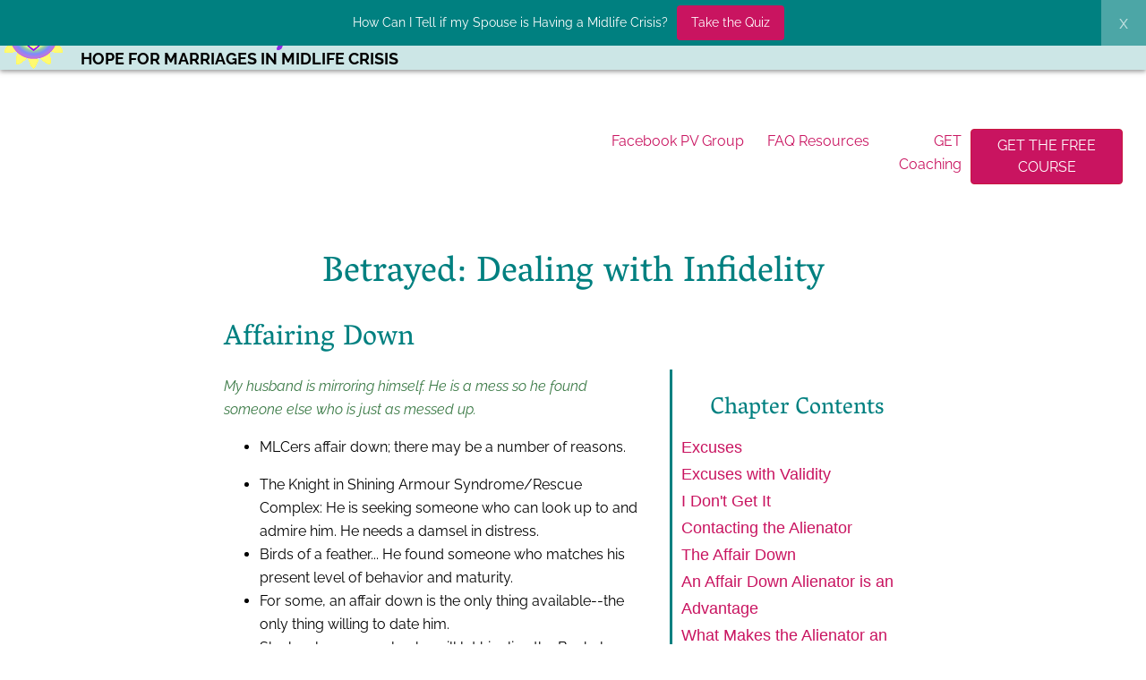

--- FILE ---
content_type: text/html; charset=UTF-8
request_url: https://www.midlifecrisismarriageadvocate.com/standing-actions_dealing-with-infidelity_affair-down.html
body_size: 6552
content:
<!DOCTYPE HTML>
<html>
<head><meta http-equiv="content-type" content="text/html; charset=UTF-8"><title>Affairing Down</title><meta name="description" content="Strong people who value themselves do not allow themselves to become involved with people who are married. MLCer alienators are desperate people seeking a rescuer to save them from their sorry lives. Alienators allow their desperation to cloud their judgment."><meta id="viewport" name="viewport" content="width=device-width, initial-scale=1">
<link href="/A.sd,,_support-files,,_style.css+fonts,,_allura,,_400.css+fonts,,_raleway,,_400.css+fonts,,_vesper-libre,,_400.css+fonts,,_raleway,,_400-italic.css+fonts,,_raleway,,_700-italic.css+fonts,,_raleway,,_700.css+fonts,,_vesper-libre,,_700.css,Mcc.VVy2dyuamK.css.pagespeed.cf.rKgHESx908.css" rel="stylesheet" type="text/css"/>
<!-- start: tool_blocks.sbi_html_head -->
<link rel="canonical" href="https://www.midlifecrisismarriageadvocate.com/standing-actions_dealing-with-infidelity_affair-down.html"/>
<link rel="alternate" type="application/rss+xml" title="RSS" href="https://www.midlifecrisismarriageadvocate.com/midlife-crisis.xml">
<meta property="og:title" content="Affairing Down"/>
<meta property="og:description" content="Strong people who value themselves do not allow themselves to become involved with people who are married. MLCer alienators are desperate people seeking a rescuer to save them from their sorry lives. Alienators allow their desperation to cloud their judgment."/>
<meta property="og:type" content="article"/>
<meta property="og:url" content="https://www.midlifecrisismarriageadvocate.com/standing-actions_dealing-with-infidelity_affair-down.html"/>
<!-- SD -->
<script>var https_page=1</script>
<style>.responsive_grid_block-233253552 div.responsive_col-1{width:63.876%}.responsive_grid_block-233253552 div.responsive_col-2{width:36.068%}@media only screen and (max-width:768px){.responsive_grid_block-233253552 div.responsive_col-1{width:50%}.responsive_grid_block-233253552 div.responsive_col-2{width:50%}}@media only screen and (max-width:447px){.responsive_grid_block-233253552 div.responsive_col-1{width:100%}.responsive_grid_block-233253552 div.responsive_col-2{width:100%}}</style>
<style>.responsive_grid_block-233343698 div.responsive_col-1{width:29.383%}.responsive_grid_block-233343698 div.responsive_col-2{width:22.877%}.responsive_grid_block-233343698 div.responsive_col-3{width:16.668%}.responsive_grid_block-233343698 div.responsive_col-4{width:30.991%}@media only screen and (max-width:768px){.responsive_grid_block-233343698 div.responsive_col-1{width:50%}.responsive_grid_block-233343698 div.responsive_col-2{width:50%}.responsive_grid_block-233343698 div.responsive_col-3{width:50%}.responsive_grid_block-233343698 div.responsive_col-4{width:50%}}@media only screen and (max-width:447px){.responsive_grid_block-233343698 div.responsive_col-1{width:100%}.responsive_grid_block-233343698 div.responsive_col-2{width:100%}.responsive_grid_block-233343698 div.responsive_col-3{width:100%}.responsive_grid_block-233343698 div.responsive_col-4{width:100%}}</style>
<link rel="stylesheet" href="/plugins/ss-ui-bootstrap/css/A.ss-ui-bootstrap.css.pagespeed.cf.iYq-keSC-2.css"><!-- end: tool_blocks.sbi_html_head -->
<!-- start: shared_blocks.109615808#end-of-head -->
<!-- Facebook Pixel Code -->
<script>!function(f,b,e,v,n,t,s){if(f.fbq)return;n=f.fbq=function(){n.callMethod?n.callMethod.apply(n,arguments):n.queue.push(arguments)};if(!f._fbq)f._fbq=n;n.push=n;n.loaded=!0;n.version='2.0';n.queue=[];t=b.createElement(e);t.async=!0;t.src=v;s=b.getElementsByTagName(e)[0];s.parentNode.insertBefore(t,s)}(window,document,'script','https://connect.facebook.net/en_US/fbevents.js');fbq('init','2047211802077447');fbq('track','PageView');</script>
<noscript><img height="1" width="1" style="display:none" src="https://www.facebook.com/tr?id=2047211802077447&ev=PageView&noscript=1"/></noscript>
<!-- End Facebook Pixel Code -->
<meta name="facebook-domain-verification" content="r89af65zagbw1kja1yzcmr1ab7dpu2"/>
<script>(function(i,n,t,e,r,a,c){i['InteractPromotionObject']=r;i[r]=i[r]||function(){(i[r].q=i[r].q||[]).push(arguments)},i[r].l=1*new Date();a=n.createElement(t),c=n.getElementsByTagName(t)[0];a.async=1;a.src=e;c.parentNode.insertBefore(a,c)})(window,document,'script','https://i.tryinteract.com/promotions/init.js','i_promo');i_promo('init','J86VVL8mV');</script>
<!-- end: shared_blocks.109615808#end-of-head -->
<script>var FIX=FIX||{};</script>
</head>
<body class="responsive">
<div id="PageWrapper" class="modern">
<div id="HeaderWrapper">
<div id="Header">
<div class="Liner">
<div class="WebsiteName">
<a href="/">The Hero's Spouse</a>
</div><div class="Tagline">Hope for marriages in Midlife Crisis</div>
<!-- start: shared_blocks.109615804#top-of-header -->
<!-- start: tool_blocks.navbar.horizontal.right --><div class="ResponsiveNavWrapper">
<div class="ResponsiveNavButton"><span>Menu</span></div><div class="HorizontalNavBarRight HorizontalNavBar HorizontalNavBarCSS ResponsiveNav"><ul class="root"><li class="li1"><a href="/">Home</a></li><li class="li1"><a href="/mlcforum.html">Forum</a></li><li class="li1"><a href="/blog_loveanyway.html">Blog</a></li><li class="li1"><a href="/chapter-contents.html">Articles</a></li><li class="li1"><a href="/my-story.html">My Story</a></li><li class="li1"><a href="/Free-course-url-sbi.html">GET THE FREE COURSE</a></li></ul></div></div>
<!-- end: tool_blocks.navbar.horizontal.right -->
<!-- end: shared_blocks.109615804#top-of-header -->
<!-- start: shared_blocks.109615795#bottom-of-header -->
<!-- end: shared_blocks.109615795#bottom-of-header -->
</div><!-- end Liner -->
</div><!-- end Header -->
</div><!-- end HeaderWrapper -->
<div id="ContentWrapper">
<div id="ContentColumn">
<div class="Liner">
<!-- start: shared_blocks.109615792#above-h1 -->
<!-- start: shared_blocks.233343697#Extra Navigation -->
<div class="" style="padding-left: 650px; padding-right: 15px; box-sizing: border-box"><div class="responsive_grid_block-4 responsive_grid_block-233343698"><div class="responsive-row"><div class="responsive_col-1 responsive_grid_block-233343698">
<p style="text-align: right;"><span style="text-decoration: none;"><a href="https://www.facebook.com/groups/theherosspousemidlifecrisissupport" onclick="return FIX.track(this);">Facebook PV Group</a></span></p>
</div><div class="responsive_col-2 responsive_grid_block-233343698">
<p style="text-align: right;"><a href="https://loveanyway.theherosspouse.com/midlife-crisis-and-infidelity/midlife-crisis-resources-at-the-heros-spouse/" onclick="return FIX.track(this);">FAQ Resources</a></p>
</div><div class="responsive_col-3 responsive_grid_block-233343698">
<p style="text-align: right;"><span style="text-decoration: none;"><a href="https://www.theherosspouse.com/coaching" onclick="return FIX.track(this);">GET Coaching</a></span></p>
</div><div class="responsive_col-4 responsive_grid_block-233343698">
<div class="" style="padding-left: 10px; padding-right: 10px; padding-top: 15px; box-sizing: border-box"><div class="ButtonBlock ss-ui-bootstrap" style="text-align:center"><a href="https://www.theherosspouse.com/courses/understanding-midlife-crisis" class="btn btn-primary" id="element233383390" onclick="return FIX.track(this);" id="233383390" style="color: #ffffff; background-color: #c91460; border-color: #c91640; border-width: 1px 1px 1px 1px; border-style: solid">GET THE FREE COURSE</a>
</div>
</div>
</div></div><!-- responsive_row --></div><!-- responsive_grid_block -->
</div>
<!-- end: shared_blocks.233343697#Extra Navigation -->
<!-- end: shared_blocks.109615792#above-h1 -->
<div class="" style="margin-top: 75px; padding-left: 250px; padding-right: 250px; box-sizing: border-box"><!-- start: shared_blocks.233251682#Title: Betrayed - Dealing with Infidelity -->
<h1 style="text-align: center">Betrayed: Dealing with Infidelity</h1>
<!-- end: shared_blocks.233251682#Title: Betrayed - Dealing with Infidelity -->
<h2>Affairing Down<br/></h2>
</div>
<!-- start: shared_blocks.109615812#below-h1 -->
<!-- end: shared_blocks.109615812#below-h1 -->
<div class="" style="padding-left: 250px; padding-right: 250px; width: 100%; box-sizing: border-box"><div class="responsive_grid_block-2 responsive_grid_block-233253552"><div class="responsive-row"><div class="responsive_col-1 responsive_grid_block-233253552">
<div class="" style="margin-right: 30px; box-sizing: border-box"><p><span style="color: #3b7a46;"><i>My husband is mirroring himself. He is a mess so he found someone else who is just as messed up.&#xa0;<br/></i></span></p><ul><li><span style="font-style: normal;color: rgb(0, 0, 0);">MLCers affair down; there may be a number of reasons.</span></li></ul><ul><li><span style="color: rgb(0, 0, 0);font-style: normal;">The Knight in Shining Armour Syndrome/Rescue Complex: He is seeking someone who can look up to and admire him. He needs a damsel in distress.</span></li><li><span style="color: rgb(0, 0, 0);font-style: normal;">Birds of a feather... He found someone who matches his present level of behavior and maturity.</span></li><li><span style="color: rgb(0, 0, 0);font-style: normal;">For some, an affair down is the only thing available--the only thing willing to date him.</span></li><li><span style="color: rgb(0, 0, 0);font-style: normal;">She has loose morals; she will let him live the Bachelor Party Life. She's loose with booze and perhaps into drugs. She will let him do whatever he wants--as long as she can control him.</span></li><li><span style="color: rgb(0, 0, 0);font-style: normal;">Curiosity: he wants to take a walk on the wild side (to boldly go where many men have gone before).</span></li><li><span style="color: rgb(0, 0, 0);font-style: normal;">Variety is the spice of life.</span></li><li><span style="color: rgb(0, 0, 0);font-style: normal;">He thinks she's trashy, easy and therefore a sure thing.</span></li></ul>
</div>
</div><div class="responsive_col-2 responsive_grid_block-233253552">
<!-- start: shared_blocks.220761986#Chapter Contents: Betrayed - Dealing with Infidelity -->
<div class="ReminderBox" style="border-color: #008080; border-width: 0 0 0 3px; border-style: solid; margin-top: 10px; margin-bottom: 10px; padding-left: 10px; padding-right: 10px; padding-top: 5px; padding-bottom: 5px; width: 100%; background-color: transparent; box-sizing: border-box"><h3 style="text-align: center">Chapter Contents</h3>
<p><span style="color: #c91640;"><span style="font-size: 18px;"><a href="https://www.midlifecrisismarriageadvocate.com/standing-actions_dealing-with-infidelity_excuses.html">Excuses</a><br/></span></span><span style="font-size: 18px;color: rgb(201, 22, 64);"><a href="https://www.midlifecrisismarriageadvocate.com/standing-actions_dealing-with-infidelity_excuses-with-validity.html">Excuses with Validity</a><br/></span><span style="font-size: 18px;color: rgb(201, 22, 64);"><a href="https://www.midlifecrisismarriageadvocate.com/standing-actions_dealing-with-infidelity_i-dont-get-it.html">I Don't Get It</a><br/></span><span style="font-size: 18px;color: rgb(201, 22, 64);"><a href="https://www.midlifecrisismarriageadvocate.com/standing-actions_dealing-with-infidelity_contacting-the-alienator.html">Contacting the Alienator</a><br/></span><span style="font-size: 18px;color: rgb(201, 22, 64);"><a href="https://www.midlifecrisismarriageadvocate.com/standing-actions_dealing-with-infidelity_affair-down.html">The Affair Down</a><br/></span><span style="font-size: 18px;color: rgb(201, 22, 64);"><a href="https://www.midlifecrisismarriageadvocate.com/standing-actions_dealing-with-infidelity_affair-down-advantage.html">An Affair Down Alienator is an Advantage</a><br/></span><span style="font-size: 18px;color: rgb(201, 22, 64);"><a href="https://www.midlifecrisismarriageadvocate.com/standing-actions_dealing-with-infidelity_what-makes-the-alienator-an-affair-down.html">What Makes the Alienator an Affair Down?</a><br/></span><span style="font-size: 18px;color: rgb(201, 22, 64);"><a href="https://www.midlifecrisismarriageadvocate.com/standing-actions_dealing-with-infidelity_woman-scorned.html">The Woman Scorned</a><br/></span><span style="font-size: 18px;color: rgb(201, 22, 64);"><a href="https://www.midlifecrisismarriageadvocate.com/standing-actions_dealing-with-infidelity_woman-scorned2.html">The Woman Scorned Part II</a></span></p>
</div>
<!-- end: shared_blocks.220761986#Chapter Contents: Betrayed - Dealing with Infidelity -->
</div></div><!-- responsive_row --></div><!-- responsive_grid_block -->
<p>The alienator may be your opposite, why?<br/></p><ul><li><span style="color: rgb(0, 0, 0);font-style: normal;">If you are a moral person who wouldn't date a married man, he isn't going to find a willing woman who is like you. Thus it follows that she would be unlike you. Moral woman don't knowingly date married men.</span></li><li><span style="color: rgb(0, 0, 0);font-style: normal;">If he views you as too nice, perfect, or pious, she may be his rebellion against what you represent.</span></li><li><span style="color: rgb(0, 0, 0);font-style: normal;">Whether he shows it or not, he is feeling immense guilt. Since a large portion of the guilt is from his adultery, you are a reminder of his guilt and thus thoughts of you make it worse. A woman similar to you would remind him of his guilt, which he is trying to escape.</span></li><li><span style="color: rgb(0, 0, 0);font-style: normal;">It didn't work with you, so he wants someone different.</span></li><li><span style="color: rgb(0, 0, 0);font-style: normal;">MLCers live within their shadow self; they become their own opposite. We subconsciously seek out partners who fulfill our missing pieces and needs. In his opposite state, he needs a person different than you to do this.</span></li></ul>
<p>Superficially it may not make sense; she's nothing like you. But when you delve deeper it would make less sense for him to cheat with another you--he's got the real you. MLCers don't seek out alienators who are younger or more beautiful. He seeks someone convenient. There is nothing special about her other than that she gives him her attention and admiration--those are not to be underestimated. She fulfills his need for validation. An alienator must be willing to date a married man. She may not seem willing in that she pressures him to leave and divorce you, but she was willing to start a relationship before he fulfilled that requirement.<br/></p>
<p>Strong people who value themselves do not allow themselves to become involved with people who are married. MLCer alienators are desperate people seeking a rescuer to save them from their sorry lives. They will thus do whatever it takes to get this man who has shown a history of commitment through his marriage--thus he is a better catch than a man who is available. She auditions for the role of perfect fantasy wife by listening to his problems and soothing his wounded ego. She is attentive not only sexually but also and more importantly, emotionally.<br/></p>
<p>Alienators allow their desperation to cloud their judgment. She is so desperate that she justifies his mistreatment of you and believes he will never mistreat her also. He did not choose the alienator because she is better than you or because you failed. He chose her because she was willing.<br/></p>
<p><b>A Warning </b><br/>Some of you will dismiss the affair down scenario when you learn the alienator has an MBA and a higher paying job than you or your MLCer. It’s not about intelligence or indicative of educational or career level. A Rocket Scientist employed by NASA can be an affair down; intelligence, educational level or career status are irrelevant. An affair down is about mental and emotional instability. Some people compartmentalize well and are brilliant in their professional lives while being unable to maintain a healthy relationship. Emotional and mental instability knows no socio-economic or cultural bounds.</p>
</div>
<!-- start: shared_blocks.109615807#below-paragraph-1 -->
<!-- end: shared_blocks.109615807#below-paragraph-1 -->
<!-- start: shared_blocks.109615806#above-socialize-it -->
<!-- end: shared_blocks.109615806#above-socialize-it -->
<!-- start: shared_blocks.109615794#socialize-it -->
<hr>
<!-- end: shared_blocks.109615794#socialize-it -->
<!-- start: shared_blocks.109615803#below-socialize-it -->
<hr>
<div class="" style="padding-left: 250px; padding-right: 250px; box-sizing: border-box"><!-- start: shared_blocks.230307613#Free Course Opt-In -->
<div class="CalloutBox" style="border-color: #7602e2; border-width: 10px 10px 10px 10px; border-style: solid; background-color: #e3d0fc; box-sizing: border-box"><h1 style="text-align: center"><span style="color: rgb(0, 128, 128);">Do you feel like a deer about two
seconds after seeing the headlights?</span></h1>
<div class="text_image_block text_image_right text_image_both_cleared text_image_floated">
<div class="ImageBlock ImageBlockCenter"><img class="ss-lazy" src="data:image/svg+xml,%3Csvg xmlns='http://www.w3.org/2000/svg' viewBox='0 0 207 255.090909090909'%3E%3C/svg%3E" data-src="https://www.midlifecrisismarriageadvocate.com/images/deer-in-headlights-closeup2.png" width="207" height="255.090909090909" data-pin-media="https://www.midlifecrisismarriageadvocate.com/images/deer-in-headlights-closeup2.png" style="width: 207px; height: auto"></div>
<p style="text-align: left;"><span style="color: rgb(0, 128, 128);font-size: 20px;">You know you’ve gotta stop crying, panicking or asking your spouse ANYTHING. And you know you should let-go and give space so that you can learn to respond and communicate with your spouse from a place of calm rather than emotional hurt.</span></p><p style="text-align: center;"><span style="color: rgb(0, 0, 0);font-size: 31px;text-align: center;">Introducing<br/></span><span style="font-size: 38px;color: rgb(0, 0, 0);">Understanding Midlife Crisis</span></p><p style="text-align: center;"><span style="color: rgb(0, 128, 128);"><span style="text-align: left;">The foundational course to give you answers and clarity into "</span><em>What the he!! Is going on with my spouse!"</em></span><br/></p>
</div>
<div class="ButtonBlock ss-ui-bootstrap" style="text-align:center"><a href="https://www.theherosspouse.com/courses/understanding-midlife-crisis" class="btn btn-primary" id="element230307628" onclick="return FIX.track(this);" id="230307628" style="color: #ffffff; background-color: #c91640">Enroll for FREE!</a>
</div>
</div>
<!-- end: shared_blocks.230307613#Free Course Opt-In -->
</div>
<!-- end: shared_blocks.109615803#below-socialize-it -->
</div><!-- end Liner -->
</div><!-- end ContentColumn -->
</div><!-- end ContentWrapper -->
<div id="FooterWrapper">
<div id="Footer">
<div class="Liner">
<!-- start: shared_blocks.109615796#above-bottom-nav -->
<!-- end: shared_blocks.109615796#above-bottom-nav -->
<!-- start: shared_blocks.109615799#bottom-navigation -->
<!-- end: shared_blocks.109615799#bottom-navigation -->
<!-- start: shared_blocks.109615793#below-bottom-nav -->
<!-- end: shared_blocks.109615793#below-bottom-nav -->
<!-- start: shared_blocks.109615798#footer -->
<div align="center"><a href="privacy-policy.html">Copyright 2008-2022, The Hero's Spouse, MidlifeCrisisMarriageAdvocate.com</a>
</div>
<!-- end: shared_blocks.109615798#footer -->
</div><!-- end Liner -->
</div><!-- end Footer -->
</div><!-- end FooterWrapper -->
</div><!-- end PageWrapper -->
<script src="/sd/support-files/fix.js"></script>
<script>FIX.doEndOfBody();</script>
<script src="/sd/support-files/design.js"></script>
<!-- start: tool_blocks.sbi_html_body_end -->
<script>var SS_PARAMS={pinterest_enabled:false,googleplus1_on_page:false,socializeit_onpage:false};</script><style>.g-recaptcha{display:inline-block}.recaptcha_wrapper{text-align:center}</style>
<script>if(typeof recaptcha_callbackings!=="undefined"){SS_PARAMS.recaptcha_callbackings=recaptcha_callbackings||[]};</script><script>(function(d,id){if(d.getElementById(id)){return;}var s=d.createElement('script');s.async=true;s.defer=true;s.src="/ssjs/ldr.js";s.id=id;d.getElementsByTagName('head')[0].appendChild(s);})(document,'_ss_ldr_script');</script><script async src="/ssjs/lazyload.min.js.pagespeed.jm.GZJ6y5Iztl.js"></script><!-- end: tool_blocks.sbi_html_body_end -->
<!-- Generated at 16:29:20 19-Nov-2025 with namaste v149 -->
</body>
</html>
